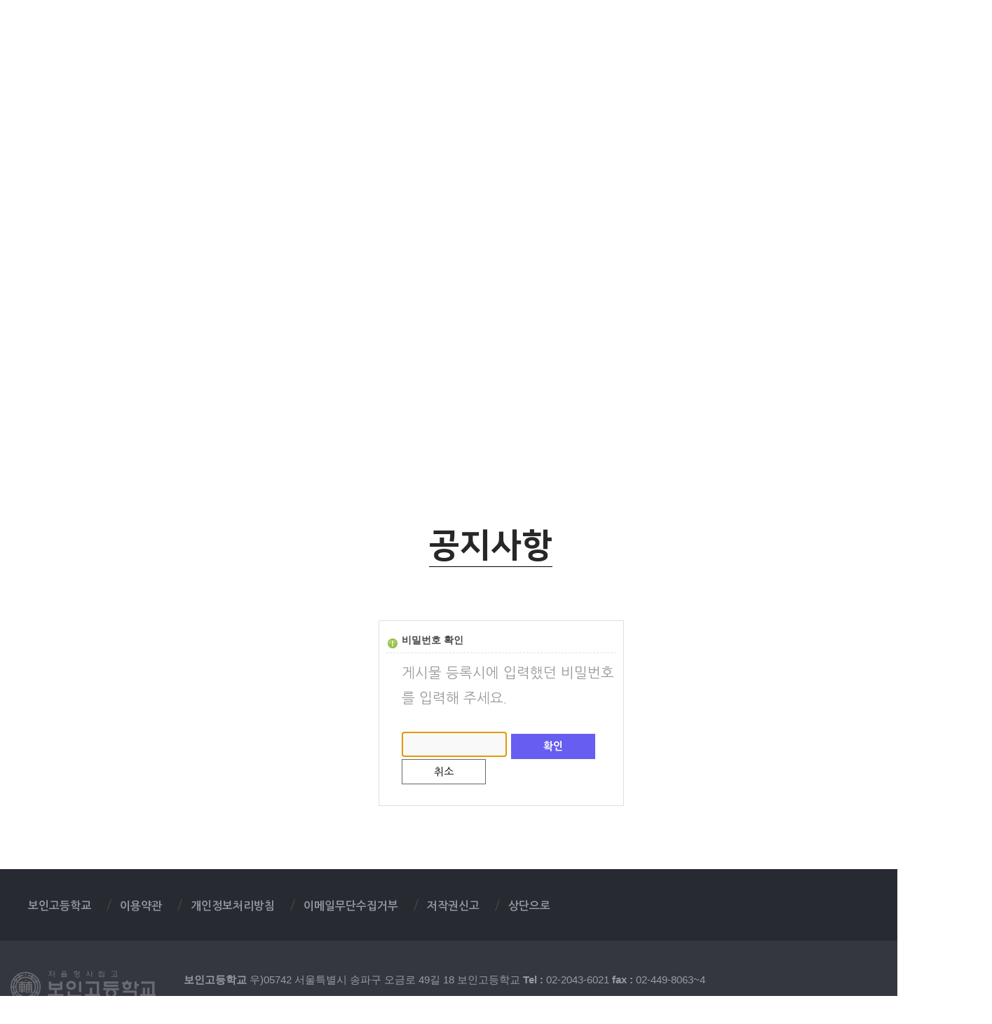

--- FILE ---
content_type: text/html;charset=utf-8
request_url: https://boin.hs.kr/?m=bbs&bid=A03B01&p=104&mod=write&uid=55
body_size: 34957
content:
<!DOCTYPE html PUBLIC "-//W3C//DTD XHTML 1.0 Transitional//EN" "http://www.w3.org/TR/xhtml1/DTD/xhtml1-transitional.dtd">
<html id="kimsQStart" lang="ko" xml:lang="ko" xmlns="http://www.w3.org/1999/xhtml">

<head>
<meta http-equiv="content-type" content="text/html;charset=utf-8" />
<title>보인고등학교 - 2013학년도 2학기 기숙사(인성관) 입사 지원자 선정 결과</title>
<meta http-equiv="imagetoolbar" content="no">
<meta http-equiv="X-UA-Compatible" content="IE=edge">
<meta name="viewport" content="width=device-width, initial-scale=1">
<meta name="robots" content="ALL" />
<meta name="generator" content="kimsQ-RB 1.2.2" /> 
<meta name="author" content="boin.hs.kr" /> 
<meta name="title" content="보인고등학교 - 교육정보 > 공지사항" /> 
<meta name="subject" content="2013학년도 2학기 기숙사(인성관) 입사 지원자 선정 결과" /> 
<meta name="keywords" content="교육정보 > 공지사항,2013학년도 2학기 기숙사(인성관) 입사 지원자 선정 결과" /> 
<meta name="description" content="개인 정보 관련으로
 
SMS를 통한 개별공지 드렸사오니,
 
연락을 못 받으신 학부모님께서는 개별 문의 바랍니다.
 
- 기숙사 담당교사 백기곤" />
<meta name="classification" content="" />
<meta name="reply-to" content="" />
<meta name="content-language" content="kr" />
<meta name="build" content="2013.07.23" />
<meta name="copyright" content="Copyrights © 2026 boin.hs.kr All Rights Reserved" />
<meta http-equiv="Content-Security-Policy" content="upgrade-insecure-requests">
<meta name="googlebot" content="noindex"> 
<link type="text/css" rel="stylesheet" charset="utf-8" href="/_core/css/sys.css?nFlag=202601" />
<link type="text/css" rel="stylesheet" charset="utf-8" href="/layouts/boin/_main.css?nFlag=202601" />
<script type="text/javascript">
//<![CDATA[
var mbrclick= false;
var rooturl = 'https://boin.hs.kr';
var rootssl = 'https://boin.hs.kr';
var raccount= 'home';
var moduleid= 'bbs';
var memberid= '';
var is_admin= '';
var needlog = '로그인후에 이용하실 수 있습니다. ';
var neednum = '숫자만 입력해 주세요.';
var myagent	= navigator.appName.indexOf('Explorer') != -1 ? 'ie' : 'ns';
//]]>
</script>
<script type="text/javascript" charset="utf-8" src="/_core/js/sys.js?nFlag=202601"></script>
<script type="text/javascript" charset="utf-8" src="/layouts/boin/_main.js?nFlag=202601"></script>
<link type="text/css" rel="stylesheet" charset="utf-8" href="/layouts/boin/main.css?nFlag=202601" />
<link type="text/css" rel="stylesheet" charset="utf-8" href="/modules/bbs/_main.css?nFlag=202601" />
<script type="text/javascript" charset="utf-8" src="/modules/bbs/_main.js?nFlag=2026012"></script>
<link type="text/css" rel="stylesheet" charset="utf-8" href="/modules/bbs/theme/_pc/list_gosa_pc/_main.css?nFlag=202601" />
<script type="text/javascript" charset="utf-8" src="/modules/bbs/theme/_pc/list_gosa_pc/_main.js?nFlag=2026012"></script>
<link type="text/css" rel="stylesheet" charset="utf-8" href="/layouts/boin/_theme/style01/theme.css?nFlag=202601" />

<script type="text/javascript" src="https://ajax.aspnetcdn.com/ajax/jQuery/jquery-1.7.1.min.js"></script>
<script type="text/javascript" src="https://ajax.aspnetcdn.com/ajax/jquery.ui/1.8.16/jquery-ui.min.js"></script> 

</head>
<body>



<link rel="stylesheet" href="./layouts/boin/wzd_lib/css/font_defualt.css">
<link rel="stylesheet" href="./layouts/boin/wzd_lib/bootstrap/css/bootstrap.min.css">
<link rel="stylesheet" href="./layouts/boin/wzd_lib/bootstrap/css/bootstrap-theme.min.css">
<link rel="stylesheet" href="./layouts/boin/wzd_lib/css/common.css">
<link rel="stylesheet" href="./layouts/boin/wzd_lib/css/layout.css?2">
<link rel="stylesheet" href="./layouts/boin/wzd_lib/css/sub.css">
<link rel="stylesheet" href="./layouts/boin/wzd_lib/css/board.css">
<link rel="stylesheet" href="./layouts/boin/wzd_lib/css/board_modify.css">
<link rel="stylesheet" href="./layouts/boin/wzd_lib/css/board_modify_responsive.css">
<link rel="stylesheet" href="./layouts/boin/wzd_lib/css/element.css">
<link rel="stylesheet" href="./layouts/boin/wzd_lib/css/btn.css">
<link rel="stylesheet" href="https://use.fontawesome.com/releases/v5.6.1/css/all.css" integrity="sha384-gfdkjb5BdAXd+lj+gudLWI+BXq4IuLW5IT+brZEZsLFm++aCMlF1V92rMkPaX4PP" crossorigin="anonymous">
<link rel="stylesheet" href="./layouts/boin/wzd_lib/css/animate.min.css">
<link rel="stylesheet" href="./layouts/boin/wzd_lib/css/swiper_layout.css">
<link rel="stylesheet" href="./layouts/boin/wzd_lib/plugin/swiper/dist/css/swiper.min.css">
<link rel="stylesheet" href="./layouts/boin/wzd_lib/plugin/slick-1.8.1/slick/slick/slick.css">
<link rel="stylesheet" href="./layouts/boin/wzd_lib/plugin/slick-1.8.1/slick/slick/slick-theme.css">
<link rel="stylesheet" href="./layouts/boin/wzd_lib/css/bootstrap_modified.css">

<link rel="stylesheet" href="./layouts/boin/wzd_lib/plugin/owl/assets/owl.carousel.min.css">
<link rel="stylesheet" href="./layouts/boin/wzd_lib/plugin/owl/assets/owl.theme.default.css">

<link rel="stylesheet" href="./layouts/boin/wzd_lib/plugin/mobile-menu/sidebar-menu.css">
<link rel='stylesheet' href='./layouts/boin/wzd_lib/plugin/mobile-menu/hiraku.css'>
<link rel="stylesheet" href="./layouts/boin/wzd_lib/plugin/mobile-menu/style.css">
<link rel="stylesheet" href="./layouts/boin/wzd_lib/plugin/mobile-menu/modify.css">
<link rel="stylesheet" href="./layouts/boin/wzd_lib/css/responsive.css">
<link rel="stylesheet" href="./layouts/boin/wzd_lib/css/sub_responsive.css">
<script src="./layouts/boin/wzd_lib//js/jquery-1.12.4.min.js"></script>

<script type="text/javascript" src="./layouts/boin/wzd_lib/plugin/jquery-parallax/jquery.parallax-1.1.3.js"></script>
<script src="./layouts/boin/wzd_lib/plugin/slick-1.8.1/slick/slick/slick.min.js"></script>
<script src="./layouts/boin/wzd_lib/js/owl.carousel.min.js"></script>

    <body>
        <div id="quick">
            <div class="quick_top">
                <h4>퀵메뉴</h4>
            </div>
            <ul class="quick_menu">
                <li><a href="https://boin.riroschool.kr/" target="_blank"><i class="icon01"></i>  
                        <p>보인아이</p>
                    </a></li>
                <li><a href="https://classroom.google.com" target="_blank"><i class="icon02"></i>
                        <p>원격수업</p>
                    </a></li>
                <li><a href="/?c=A02/A02B02"><i class="icon03"></i>
                        <p>입학설명회 안내</p>
                    </a></li>
                <li><a href="/?c=A02/A02B06"><i class="icon04"></i>
                        <p>입학설명회 신청</p>
                    </a></li>
                <li style="border-bottom:1px solid #e8ebf0;"><a href="https://enter.jinhakapply.com/Notice/9084002/A" target="_blank"><i class="icon05"></i> 
                        <p>입학원서 접수</p>
                    </a></li>
            </ul>
        </div>
        <hea id="header">
            <div id="top-bar-01" class="bg-glay">
                <div class="container">
                    <div class="row">
                        <div class="col-md-6">
                            <div class="home"><a href="./index.php"><i class="fas fa-home"></i></a></div>
                            <ul class="list-inline school hidden-xs">
                                <li><a href="http://www.jinhakapply.com/frame908415.aspx" target="_new">입학원서접수</a></li>
                                <li><a href="/?c=A02/A02B02">입학설명회</a></li>
                            </ul>
                        </div>
                        <div class="col-md-6 ">
                            <ul class="list-inline school f-right mb0 pb0">
                                								    <li class="hidden-xs-pc"><a href="https://boin.riroschool.kr/" target="_blank">학교방문예약</a></li>
									<li><a href="/?r=home&mod=login">LOGIN</a></li>
				                    <!--<li><a href="/?mod=join">JOIN</a></li>-->
								                                <!-- <li><a href="/?c=A99/A99B01">SITEMAP</a></li> -->
                            </ul>
                        </div>
                    </div>
                </div>
            </div>
            <div id="header_wrap" class="top_menu_06 sticky_menu2">  
                <div class="container">
                    <h1><a href="/">보인고등학교</a></h1>
                    <button type="button" class="navbar-toggle collapsed js-offcanvas-btn"> <span class="sr-only">Toggle navigation</span> <span class="hiraku-open-btn-line black"></span> </button>
                    <div class="menu_wrap">
                        <ul id="gnb" class="container gnb">
                            <li class="depth1 "> <a href="/?c=A01/A01B01">학교소개</a>
                                <ul class="depth2">
                                    <li><a href="/?c=A01/A01B01">이사장인사말</a></li>
                                    <li><a href="/?c=A01/A01B02">학교장인사말</a></li>
                                    <li><a href="/?c=A01/A01B03">건학이념</a></li>
                                    <li><a href="/?c=A01/A01B04">학교상징</a></li>
                                    <li><a href="/?c=A01/A01B05">학교연혁</a></li>
                                    <li><a href="/?c=A01/A01B06">학교현황<a></li>
                                    <li><a href="/?c=A01/A01B07">교직원소개</a></li>
                                    <li><a href="/?c=A01/A01B08">찾아오시는 길</a></li>
                                </ul>
                            </li>
                            <li class="depth1"> <a href="/?c=A02/A02B01">입학안내</a>
                                <ul class="depth2">
                                    <li><a href="/?c=A02/A02B01">입학자료</a></li>
                                    <li><a href="/?c=A02/A02B02">학교설명회 안내</a></li>
                                    <li><a href="/?c=A02/A02B06">2학기설명회신청</a></li>
                                    <!--<li><a href="/?c=A02/A02B07">학부모설명회신청</a></li>

                                    <li><a href="/?c=A02/A02B09">전화상담 신청</a></li>
                                    <li><a href="/?c=A02/A02B08">선배와의대화 신청</a></li>-->
                                    <li><a href="/?c=A02/A02B03">언론보도</a></li>
                                    <li><a href="/?c=A02/A02B04">장학금제도</a></li>
                                    <li><a href="/?c=A02/A02B05">홍보브로셔</a></li>
                                </ul>
                            </li>
                            <li class="depth1"> <a href="/?c=A03/A03B01">교육정보</a>
                                <ul class="depth2">
                                    <li><a href="/?c=A03/A03B01">공지사항</a></li>
                                    <li><a href="/?c=A03/A03B02">가정통신문</a></li>
                                    <li><a href="/?c=A03/A03B03">교육계획</a></li>
                                    <li><a href="/?c=A03/A03B04">학사일정</a></li>
                                    <li><a href="/?c=A03/A03B05" target="_new">방과후학교</a></li>
                                    <!--<li><a href="/?c=A03/A03B06">서울교육시책</a></li>-->
                                    <li><a href="/?c=A03/A03B07">특색프로그램</a></li>
                                </ul>
                            </li>
                            <li class="depth1"> <a href="/?c=A04/A04B01">교수학습자료실</a>
                                <ul class="depth2 li04">
                                    <li><a href="/?c=A04/A04B01">정기고사자료실</a></li>
                                    <li><a href="/?c=A04/A04B02">장학생 선발고사</a></li>

                                </ul>
                            </li>
                            <li class="depth1"> <a href="/?c=A05/A05B01">학교생활</a>
                                <ul class="depth2">
                                    <li><a href="/?c=A05/A05B01">학생생활규정</a></li>
<!--
									<li><a href="/?c=A05/A05B02">보인타임즈</a></li>
                                    <li><a href="/?c=A05/A05B03">보인교지</a></li>
-->                                    
									<li><a href="/?c=A05/A05B04">행사사진</a></li>
                                    <li><a href="/?c=A05/A05B05">학생작품</a></li>
                                    <li><a href="https://script.google.com/macros/s/AKfycbyCHiPvK8jSmH_hnUIq41U8oYYuIC2KgQkpJiZbu53F9mTdDN43T6U-zpAsp63jFRg_/exec" target="_blank">학술제</a></li>
                                </ul>
                            </li>
                            <li class="depth1"> <a href="/?c=A06/A06B01">행정정보공개</a>
                                <ul class="depth2 li06">
                                    <li><a href="/?c=A06/A06B01">학교회계현황</a></li>
                                    <li><a href="/?c=A06/A06B02">학교운영위원회</a></li>
                                    <li><a href="/?c=A06/A06B03">법인게시판</a></li>
                                    <li><a href="/?c=A06/A06B04">서울행정정보공개</a></li>
                                </ul>
                            </li>
                            <li class="depth1"> <a href="/?c=A07/A07B03">게시판</a>
                                <ul class="depth2 li07">
                                    <!--<li><a href="/?c=A07/A07B01">온라인상담</a></li>-->
                                    <!--<li><a href="/?c=A07/A07B02">졸업생게시판</a></li>-->
                                    <li><a href="/?c=A07/A07B03">급식게시판</a></li>
                                    <li><a href="/?c=A07/A07B04">급식영양상담</a></li>
                                    <!--<li><a href="/?c=A07/A07B06">정책참여게시판</a></li>-->
                                </ul>
                            </li>
                            <li class="depth1"> <a href="/?c=A08/A08B02">보인축구부</a>
                                <ul class="depth2 li08">
                                <!--<li><a href="/?c=A08/A08B01">축구부게시판</a></li>-->
                                    <li><a href="/?c=A08/A08B02">역대전적</a></li>
                                    <li><a href="/?c=A08/A08B03">축구부앨범</a></li>
                                    <li><a href="/?c=A08/A08B04">명예의 전당</a></li>
                                </ul>
                            </li>
                            <li class="depth1"> <a href="/?c=A09/A09B00">학교평가</a>
                                <ul class="depth2">
                                </ul>
                            </li>

                        </ul>

                    </div>
                </div>
            </div>

            <div class="clearfix"></div>



			
            


<style>
.s_visual_wrap .slide .content p span {
    color: #ffe8aa;
}
</style>
	<div class="s_visual_wrap">
		<div class="slide">
			<div class="content">

				<p class="animate" data-animate="fadeInUp" data-duration="1.2s" data-delay="0.9s" data-offset="100"><span>날</span>로 새롭게, <span>바</span>르게 살자, <span>베</span>풀며 살자</p>

				<h1 class="animate" data-animate="fadeInUp" data-duration="1s" data-delay="0.6s" data-offset="100">보인고등학교</h1>
			</div>
			<ul>
				<li class="data-image" data-background="./layouts/boin/image/main/s_visual01_2024.jpg"> </li>
			</ul>
		</div>
	</div>
		<script>
            $(document).ready(function() {
                // NAV TOGGLE ONCLICK WITH SLIDE
                $(".clickSlide ul").hide();
                $(".clickSlide").click(function() {
                    $(this).children(".sub_three_nav ul").stop(true, true).slideToggle("fast"), //         $(this).children('.sub_three_nav ul').stop(true, true).delay(100).slideDown("400");
                        $(this).toggleClass("dropdown-active");
                });
                $(".clickSlide").mouseleave(function() {
                    $(this).children('.sub_three_nav ul').stop(true, true).delay(100).slideUp("400");
                    $(this).removeClass("dropdown-active");
                });
                /*
                $(".clickSlide").hover(function(){
                       $(this).children('.sub_three_nav ul').stop(true, true).delay(100).slideDown("400");
                   },
                   function () {
                       $(this).children('.sub_three_nav ul').stop(true, true).delay(100).slideUp("400");
                   });
                   */
                //                     $(".hoverSlide ul").hide();
                //                    $(".hoverSlide").hover(function(){
                //                        $(this).children("ul").stop(true,true).slideToggle("fast"),
                //                        $(this).toggleClass("dropdown-active");
                //                    });
            });
            </script>

            <div id="breadcrumbs" class="sub_three_map_wrap navs">
                <div id=width-tab class="container" style="padding:0;">
                    <div class="sub_three_map">
                        <div class="row" style="padding: 0; margin: 0;">
                            <div class="hidden-xs hidden-sm col-md-4 home"> <a href="/?r=home"><i class="fas fa-home mr12"></i> 처음으로</a></div>
                            <div class="col-md-4 col-sm-5 col-xs-5 sub_three_nav menus">
                                <ul>
                                    <li class="clickSlide">
																				                                        <a href="javascript:;">교육정보 <i class="fas fa-angle-right"></i></a>
                                        <ul class="dropdown">
																																	<li>
												<a href="./?c=A01" target="">학교소개</a>
											</li>
																						<li>
												<a href="/?c=A02/A02B01" target="">입학안내</a>
											</li>
																						<li>
												<a href="./?c=A03" target="">교육정보</a>
											</li>
																						<li>
												<a href="./?c=A04" target="">교수학습자료실</a>
											</li>
																						<li>
												<a href="https://script.google.com/macros/s/AKfycbyCHiPvK8jSmH_hnUIq41U8oYYuIC2KgQkpJiZbu53F9mTdDN43T6U-zpAsp63jFRg_/exec" target="_blank">학교생활</a>
											</li>
																						<li>
												<a href="./?c=A06" target="">행정정보공개</a>
											</li>
																						<li>
												<a href="./?c=A07" target="">게시판</a>
											</li>
																						<li>
												<a href="./?c=A08" target="">보인축구부</a>
											</li>
											                                        </ul>
                                    </li>
                                </ul>
                            </div>
														                            
							<div class="col-md-4 col-sm-7 col-xs-7 sub_three_nav last">
                                <ul>
                                    <li class=" clickSlide">
                                        <a href="javascript:;">공지사항 <i class="fas fa-angle-right"></i></a>
                                        <ul class="dropdown">
																																	<li>
												<a href="./?c=A03/A03B01" target="">공지사항</a>
											</li>
																						<li>
												<a href="./?c=A03/A03B02" target="">가정통신문</a>
											</li>
																						<li>
												<a href="./?c=A03/A03B03" target="">교육계획</a>
											</li>
																						<li>
												<a href="./?c=A03/A03B04" target="">학사일정</a>
											</li>
																						<li>
												<a href="https://boin.riroschool.kr" target="">방과후학교</a>
											</li>
																						<li>
												<a href="./?c=A03/A03B07" target="">특색프로그램</a>
											</li>
											                                         
                                        </ul>
                                    </li>
                                </ul>
                            </div>


                        </div>
                    </div>
                </div>
            </div>
            
            <div id="sub_content">
                <div class="container">
                    <div class="page-header">
                        <h1>공지사항 </h1>
                    </div>
                    <div class="container">
                    
<div id="chkbox">

	<div class="msg">
		<h3><img src="/_core/image/_public/ico_notice.gif" alt="" /> 비밀번호 확인</h3>
		<div>게시물 등록시에 입력했던 비밀번호를 입력해 주세요.</div>
	</div>

	<form name="checkForm" method="post" action="/" target="_action_frame_bbs" onsubmit="return permCheck(this);">
	<input type="hidden" name="r" value="home" />	
	<input type="hidden" name="a" value="pwcheck" />
	<input type="hidden" name="c" value="" />
	<input type="hidden" name="cuid" value="23" />
	<input type="hidden" name="m" value="bbs" />
	<input type="hidden" name="bid" value="A03B01" />
	<input type="hidden" name="uid" value="55" />

	<input type="hidden" name="p" value="104" />
	<input type="hidden" name="cat" value="" />
	<input type="hidden" name="sort" value="gid" />
	<input type="hidden" name="orderby" value="asc" />
	<input type="hidden" name="recnum" value="10" />
	<input type="hidden" name="type" value="" />
	<input type="hidden" name="iframe" value="" />
	<input type="hidden" name="skin" value="" />
	<input type="hidden" name="where" value="" />
	<input type="hidden" name="keyword" value="" />

	<div class="ibox">
		<input type="password" name="pw" class="input" />
		<input type="submit" value=" 확인 " class="btnblue" />
		<input type="button" value=" 취소 " class="btngray" onclick="history.go(-1);" />
	</div>

	</form>
</div>

<style type="text/css">
#chkbox {border:#dfdfdf solid 1px;width:350px;padding:20px 10px 20px 10px;margin:40px auto 40px auto;}
#chkbox .msg {}
#chkbox .msg h3 {margin:0;padding:0 0 9px 0;font-size:14px;font-weight:bold;font-family:"malgun gothic","dotum";border-bottom:#dfdfdf dashed 1px;}
#chkbox .msg h3 img {position:relative;top:3px;}
#chkbox .msg div {padding:10px 0 0 22px;color:#999;}
#chkbox .ibox {padding:30px 0 10px 22px;}
#chkbox .input {width:150px;}
#chkbox .btnblue {width:80px;}
</style>

<script type="text/javascript">
//<![CDATA[
var checkFlag = false;
function permCheck(f)
{
	if (checkFlag == true)
	{
		alert('확인중입니다. 잠시만 기다려 주세요.   ');
		return false;
	}
	
	if (f.pw.value == '')
	{
		alert('비밀번호를 입력해 주세요.   ');
		f.pw.focus();
		return false;
	}
	checkFlag = true;
}
window.onload = function(){document.checkForm.pw.focus();}
//]]>
</script>
                    </div>
					<!-- <section class="sub sub01">
						<div class="container">
													</div>
					</section> -->


<div class="sidebar-offcanvas hidden-lg hidden-md" id="sidebar">
    <div class="js-offcanvas">
        <div class="title_wrap">
            <h3>보인고등학교</h3>
            <span>자율형사립고 보인고등학교</span>
            <p class="close-btn js-close-btn"><i class="fas fa-times"></i></p>
        </div>
        <div class="login-box">
            <div class="row first">
                <div class="col-xs-6 line-r"><a href="/?c=A02/A02B02">입학 안내</a></div>
                <div class="col-xs-6"><a href="/?c=A02/A02B06">입학설명회 신청</a></div>
                
            </div>
            <div class="row">
                
                <div class="col-xs-6 line-r"><a href="/frame908413.aspx" target="_blank">입학원서 접수</a></div>
                <div class="col-xs-6"><a href="/?c=A02/A02B04">장학금 제도</a></div>
            </div>
       
        </div>

        <div off-canvas="slidebar-1 left reveal">
            <ul class="sidebar-menu">
                <li>
                    <a href=""> <span>학교소개</span> <i class="fa fa-angle-right pull-right"></i> </a>
                    <ul class="sidebar-submenu">
                        <li><a href="/?c=A01/A01B01">이사장인사말</a></li>
                        <li><a href="/?c=A01/A01B02">학교장인사말</a></li>
                        <li><a href="/?c=A01/A01B03">건학이념</a></li>
                        <li><a href="/?c=A01/A01B04">학교상징</a></li>
                        <li><a href="/?c=A01/A01B05">학교연혁</a></li>
                        <li><a href="/?c=A01/A01B06">학교현황<a></li>
                        <li><a href="/?c=A01/A01B07">교직원소개</a></li>
                        <li><a href="/?c=A01/A01B08">찾아오시는 길</a></li>

                    </ul>
                </li>
                <li>
                    <a href=""> <span>입학안내</span> <i class="fa fa-angle-right pull-right"></i> </a>
                    <ul class="sidebar-submenu">
                        <li><a href="/?c=A02/A02B01">입학자료</a></li>
                        <li><a href="/?c=A02/A02B06">입학설명회</a></li>
                        <li><a href="/?c=A02/A02B03">언론보도</a></li>
                        <li><a href="/?c=A02/A02B04">장학금제도</a></li>
						<li><a href="/?c=A02/A02B05">홍보브로셔</a></li>
                    </ul>
                </li>
                <li>
                    <a href=""> <span>교육정보</span> <i class="fa fa-angle-right pull-right"></i> </a>
                    <ul class="sidebar-submenu">
                        <li><a href="/?c=A03/A03B01">공지사항</a></li>
                        <li><a href="/?c=A03/A03B02">가정통신문</a></li>
                        <li><a href="/?c=A03/A03B03">교육계획</a></li>
                        <li><a href="/?c=A03/A03B04">학사일정</a></li>
                        <li><a href="/?c=A03/A03B05">방과후학교</a></li>
                        <li><a href="/?c=A03/A03B06">서울교육시책</a></li>
                    </ul>
                </li>
                <li>
                    <a href=""> <span>교수학습자료실</span> <i class="fa fa-angle-right pull-right"></i> </a>
                    <ul class="sidebar-submenu">
                        <li><a href="/?c=A04/A04B01">정기고사자료실</a></li>
                        <li><a href="/?c=A04/A04B02">장학생선발고사</a></li>
                    </ul>
                </li>
                <li>
                    <a href=""> <span>학교생활</span> <i class="fa fa-angle-right pull-right"></i> </a>
                    <ul class="sidebar-submenu">
                        <li><a href="/?c=A05/A05B01">학생생활규정</a></li>
                        <li><a href="/?c=A05/A05B02">보인타임즈</a></li>
                        <li><a href="/?c=A05/A05B03">보인교지</a></li>
                        <li><a href="/?c=A05/A05B04">행사사진</a></li>
                        <li><a href="/?c=A05/A05B05">학생작품</a></li>
                    </ul>
                </li>
                <li>
                    <a href=""> <span>행정정보공개</span> <i class="fa fa-angle-right pull-right"></i> </a>
                    <ul class="sidebar-submenu">
                        <li><a href="/?c=A06/A06B01">학교회계현황</a></li>
                        <li><a href="/?c=A06/A06B02">학교운영위원회</a></li>
                        <li><a href="/?c=A06/A06B03">법인게시판</a></li>
                        <li><a href="/?c=A06/A06B04">서울행정정보공개</a></li>
                    </ul>
                </li>
                <li>
                    <a href=""> <span>게시판</span> <i class="fa fa-angle-right pull-right"></i> </a>
                    <ul class="sidebar-submenu">
                        <li><a href="/?c=A07/A07B01">온라인상담</a></li>
                        <li><a href="/?c=A07/A07B02">졸업생게시판</a></li>
                        <li><a href="/?c=A07/A07B03">급식게시판</a></li>
                        <li><a href="/?c=A07/A07B04">급식영양상담</a></li>
                        <li><a href="/?c=A07/A07B05">온라인신청</a></li>
                        <li><a href="/?c=A07/A07B06">정책참여게시판</a></li>
                    </ul>
                </li>
                <li>
                    <a href=""> <span>보인축구부</span> <i class="fa fa-angle-right pull-right"></i> </a>
                    <ul class="sidebar-submenu">
                        <li><a href="/?c=A08/A08B01">축구부게시판</a></li>
                        <li><a href="/?c=A08/A08B02">역대전적</a></li>
                        <li><a href="/?c=A08/A08B03">축구부앨범</a></li>
                        <li><a href="/?c=A08/A08B04">명예의 전당</a></li>
                    </ul>
                </li>
                <li>
                    <a href=""> <span>학교평가</span> <i class="fa fa-angle-right pull-right"></i> </a>
                    <ul class="sidebar-submenu">
                        <li><a href="/?c=A09/A09B01">2015학년</a></li>
                        <li><a href="/?c=A09/A09B02">2016학년</a></li>
                        <li><a href="/?c=A09/A09B03">2017학년</a></li>
                        <li><a href="/?c=A09/A09B04">2018학년</a></li>
                        <li><a href="/?c=A09/A09B05">2019학년</a></li>
                    </ul>
                </li>


            </ul>

        </div>

    </div>
</div>
</div><!-- row-offcanvas end -->
<div class="footer">
    <div class="footer-menu">
        <div class="container">
            <ul class="list-inline breadcrumb">
                <li class="hidden-xs"><a href="#">보인고등학교</a></li>
                <li><a href="/?c=A99/agreement">이용약관</a></li>
                <li><a href="/?c=A99/privacy">개인정보처리방침</a></li>
                <li><a href="/?c=A99/email_privacy">이메일무단수집거부</a></li>
                <li  class="hidden-xs"><a href="/?c=A99/privacy2">저작권신고</a></li>
                <li class="hidden-xs"><a href="#">상단으로</a></li>
            </ul>
        </div>
    </div>
    <div class="container">
        <p class="logo"><img src="./layouts/boin/image/main/foot_logo.png"></p>
        <address>
            <strong>보인고등학교</strong>
            우)05742 서울특별시 송파구 오금로 49길 18 보인고등학교 <strong>Tel :</strong> 02-2043-6021 <strong>fax : </strong> 02-449-8063~4
            <p class="copyright">Copyright &copy; <strong>보인고등학교.</strong> All rights Reserved. </p>
        </address>

    </div>
</div>
<script src="./layouts/boin/wzd_lib/plugin/swiper/dist/js/swiper.ani.js"></script>
<script src="./layouts/boin/wzd_lib/plugin/swiper/dist/js/swiper.min.js"></script>
<script src="./layouts/boin/wzd_lib/plugin/swiper/dist/js/swiper.sc.js"></script>
<script>
var swiperAnimation = new SwiperAnimation();
var menu = ['Powered by Innovation', 'Youtube Style', 'Brand Activities']
var swiper = new Swiper('.swiper-container', {
    pagination: {
        el: '.swiper-pagination',
        clickable: true,
        renderBullet: function(index, className) {
            return '<span class="' + className + '">' + (menu[index]) + '</span>';
        },
    },
    navigation: {
        nextEl: '.swiper-button-next',
        prevEl: '.swiper-button-prev',
    },
    loop: true,
    speed: 1500,
    autoplay: {
        delay: 5000,
    },
    on: {

        init: function() {
            swiperAnimation.init(this).animate();
        },
        slideChange: function() {
            swiperAnimation.init(this).animate();
        }

    }

});
</script>
<!-- <script src="http://code.jquery.com/jquery-latest.min.js"></script>  -->
<script src="./layouts/boin/wzd_lib/plugin/scrolla/scrolla.jquery.min.js"></script>
<script src="./layouts/boin/wzd_lib/bootstrap/js/bootstrap.min.js"></script>
<script src='./layouts/boin/wzd_lib/plugin/mobile-menu/hiraku.js'></script>
<script src="./layouts/boin/wzd_lib/plugin/mobile-menu/index.js"></script>
<script src="./layouts/boin/wzd_lib/plugin/mobile-menu/sidebar-menu.js"></script>
<script src="./layouts/boin/wzd_lib/js/wiz.js"></script>
<script>
$.sidebarMenu($('.sidebar-menu'))
</script>

<!-- <script src="/html/wzd_lib/plugin/mouse/gambit-smoothscroll-min.js"></script> -->

</body>

</html>
<div id="_box_layer_"></div>
<div id="_action_layer_"></div>
<div id="_hidden_layer_"></div>
<div id="_overLayer_" class="hide"></div>
<iframe name="_action_frame_bbs" width="0" height="0" frameborder="0" scrolling="no"></iframe>

<script type="text/javascript">
//<![CDATA[
document.body.onclick = closeMemberLayer;
document.onkeydown = closeImgLayer;
//]]>
</script>
<script type="text/javascript">
//<![CDATA[

function k_Popup(url,target,flag) { 
	var objPopup = window.open(url,target,flag);
 	// 팝업창이 차단되면 window.open()함수는 리턴 값으로 null을 반환함.
 	if (objPopup == null) { 
   		document.write("<object id='DHTMLEdit' classid='clsid:2D360201-FFF5-11d1-8D03-00A0C959BC0A' width='1' height='1' align='middle'><PARAM NAME='ActivateApplets' VALUE='1'><PARAM NAME='ActivateActiveXControls' VALUE='1'></object>"); 
		setTimeout('k_Popup2("'+url+'","'+target+'","'+flag+'")', 500); 
 	} 
} 
function k_Popup2(url,target,flag) { 
	try { 
   		DHTMLEdit.DOM.Script.execScript('window.open("'+url+'","'+target+'","'+flag+'")'); 
	} 
 	catch (e) { 
		// DHTML ActiveX 까정 없을때 ^^ 
	} 
}

var Popstring = '';
















if(Popstring!='')
{
	frames._action_frame_bbs.location.href='/?r=home&system=popup.layer&iframe=Y&pop='+Popstring;
}
function hidePopupLayer(uid) 
{ 
	if (getId('popCheck_'+uid).checked == true)
	{
		var nowcookie = getCookie('popview');
		setCookie('popview', '['+uid+']' + nowcookie , 1);
	}    
	getId('poplayer'+uid).style.display = 'none';
}
//]]>
</script>
</body>
</html>


--- FILE ---
content_type: text/css
request_url: https://boin.hs.kr/modules/bbs/theme/_pc/list_gosa_pc/_main.css?nFlag=202601
body_size: 7767
content:
/* list */
#bbslist {margin:auto;padding:0 0 30px 0;}
#bbslist .info {height:28px;}
#bbslist .info .article {float:left;font-size:11px;font-family:gothic,dotum;color:#c0c0c0;padding:5px 0 0 5px;}
#bbslist .info .article a {position:relative;top:3px;left:3px;}
#bbslist .info .category {float:right;padding:0 0 5px 0;}
#bbslist .info .category select {padding:1px;margin-bottom:3px;}
#bbslist .info .category select .sline {color:#c0c0c0;}
#bbslist .info .category a {position:relative;top:3px;left:-5px;}
#bbslist table {width:100%;border-spacing:0px;border-collapse:collapse;}
#bbslist table caption {display:none;}
#bbslist thead th {height:28px;border-top:#D2D2D2 solid 1px;border-bottom:#D2D2D2 solid 1px;background:url('../../../../../_core/image/_public/bg_list_tt.jpg');font-size:11px;font-family:dotum;font-weight:normal;color:#787878;}
#bbslist thead .side1 {border-left:#D2D2D2 solid 1px;}
#bbslist thead .side2 {border-right:#D2D2D2 solid 1px;}
#bbslist tbody .noticetr td {background:url('');background:#FAFAFA;border-bottom:#EBEBEB solid 1px;}
#bbslist tbody .noticetr td a {font-weight:bold;}
#bbslist tbody td {text-align:center;color:#888888;font-family:arial;font-size:10px;border-bottom:#E6E6E6 solid 1px;letter-spacing:-1px;}
#bbslist .now {color:#ff0000;font-size:11px;}
#bbslist .cat {font-size:12px;font-family:gothic,gulim;color:#888;letter-spacing:-1px;}
#bbslist .sbj {text-align:left;padding:5px 0 3px 10px;letter-spacing:0px;}
#bbslist .sbj .imgpos {margin-bottom:-1px;}
#bbslist .sbj a {font-size:12px;font-family:gothic,gulim;color:#222222;text-decoration:none;line-height:150%;}
#bbslist .sbj a:hover {text-decoration:underline;}
#bbslist .sbj .new {color:#ff0000;}
#bbslist .sbj .comment {font:normal 11px arial;color:#FC6138;}
#bbslist .sbj .trackback {font:normal 11px arial;color:#02ACD6;}
#bbslist .sbj1 {text-align:left;padding:5px 0 3px 10px;font-size:12px;font-family:gothic,gulim;color:#222222;line-height:150%;}
#bbslist .name {color:#222222;font-family:dotum;font-size:12px;color:#888;}
#bbslist .name a {color:#888;}
#bbslist .hit {font-size:10px;color:#515190;}
#bbslist .bottom {padding:15px 0 0 0;}
#bbslist .btnbox1 {float:left;width:130px;}
#bbslist .btnbox2 {float:right;width:130px;text-align:right;}
#bbslist .pagebox01 {text-align:center;padding:3px 0 0 0;margin:-20px 0 0 0;}
#bbslist .searchform {padding:30px 0 0 0;text-align:center;}
#bbslist .searchform select {font-size:12px;font-family:gulim;height:20px;vertical-align:bottom;padding:2px;}
/* @list */


/* view */
#bbsview {margin:auto;padding:0 0 30px 0;}
#bbsview .viewbox {}
#bbsview .viewbox .icon {position:absolute;width:50px;height:50px;margin:10px 0 0 0;background:url('../../../../../_var/simbol/0.gif') center center no-repeat;}
#bbsview .viewbox .subject {padding:0 0 0 60px;}
#bbsview .viewbox .subject h1 {padding:11px 0 12px 0;margin:0;font-size:14px;font-weight:bold;font-family:dotum;border-bottom:#dfdfdf dotted 1px;}
#bbsview .viewbox .info {padding:10px 0 10px 60px;font-size:10px;font-family:arial;color:#c0c0c0;}
#bbsview .viewbox .info .xleft {float:left;}
#bbsview .viewbox .info .xright {float:right;}
#bbsview .viewbox .info .xright ul {padding:0;margin:0;}
#bbsview .viewbox .info .xright li {list-style-type:none;float:left;}
#bbsview .viewbox .info .xright .g {padding:0 10px 0 0;}
#bbsview .viewbox .info .xright .g img {position:relative;top:3px;right:3px;}
#bbsview .viewbox .info .xright .g a {font-size:11px;font-family:dotum;color:#666;}
#bbsview .viewbox .info .xright .g a:hover {text-decoration:underline;}
#bbsview .viewbox .info .xright div {position:absolute;display:none;}
#bbsview .viewbox .info .xright div ul {position:relative;top:17px;width:79px;border:#dfdfdf solid 1px;background:#ffffff;padding:1px;}
#bbsview .viewbox .info .xright div li {float:none;display:block;padding:3px 0 3px 3px;color:#333;font-size:11px;cursor:pointer;}
#bbsview .viewbox .info .xright div li:hover {background:#ECF0F6;}
#bbsview .viewbox .info .split {padding:0 5px 0 5px;color:#dfdfdf;font-size:10px;}
#bbsview .viewbox .info .han {font-family:dotum;font-size:11px;}
#bbsview .viewbox .info .num {font-family:dotum;font-size:11px;}
#bbsview .viewbox .content {padding:20px 0 20px 0;line-height:160%;}
#bbsview .viewbox .content .tag {padding:10px 0 0 0;}
#bbsview .viewbox .content .tag a {font-size:11px;font-family:dotum;color:#222;}
#bbsview .viewbox .content .tag a:hover {text-decoration:underline;}
#bbsview .viewbox .content .attach {padding:10px 0 0 0;line-height:120%;}
#bbsview .viewbox .content .attach ul {padding:0;margin:0;}
#bbsview .viewbox .content .attach li {list-style-type:none;background:url('../../../../../_core/image/_public/ico_file.gif') left no-repeat;padding:0 0 0 15px;}
#bbsview .viewbox .content .attach li a {font-size:11px;font-family:dotum;color:#666;}
#bbsview .viewbox .content .attach li a:hover {text-decoration:underline;}
#bbsview .viewbox .content .attach li .size {font-size:11px;font-family:arial;color:#999;}
#bbsview .viewbox .content .attach li .down {font-size:11px;font-family:arial;color:#333;}
#bbsview .viewbox .content .scorebox {text-align:center;padding:20px 0 20px 0;}
#bbsview .viewbox .content .snsbox {padding:20px 0 0 0;text-align:right;}
#bbsview .viewbox .content .snsbox img {cursor:pointer;}
#bbsview .bottom {padding:10px 0 0 0;text-align:right;}
#bbsview .comment {padding:0 0 10px 0;color:#c0c0c0;}
#bbsview .comment a {font-weight:bold;color:#3EA9CD;}
#bbsview .comment .icon1 {position:relative;top:3px;}
/* @view */


/* write */
#bbswrite {margin:auto;padding:0 0 30px 0;}
#bbswrite td {padding:2px 0 2px 0;}
#bbswrite .editbox {padding:15px 0 15px 0;}
#bbswrite .td1 {width:60px;font-weight:bold;color:#444444;vertical-align:top;padding:10px 0 0 0;letter-spacing:-1px;}
#bbswrite .td2 {}
#bbswrite .td2 .guide {font-size:11px;font-family:dotum;color:#999;padding:10px 0 10px 0;}
#bbswrite .td2 .guide img {position:relative;top:3px;}
#bbswrite .td2 .check {color:#666;}
#bbswrite .td2 .check input {position:relative;top:2px;}
#bbswrite .td2 .input {height:18px;}
#bbswrite .td2 .subject {width:400px;}
#bbswrite .td2 select {margin:1px;width:404px;padding:2px 2px 2px 0;}
#bbswrite .td2 select .cattt {background:#efefef;}
#bbswrite .td2 img {}
#bbswrite .td2 .after {padding:10px 0 0 0;color:#999;font-size:11px;font-family:dotum;letter-spacing:-1px;}
#bbswrite .iconbox {border-left:#e0e0e0 solid 1px;border-top:#e0e0e0 solid 1px;border-right:#e0e0e0 solid 1px;background:#f9f9f9;padding:6px 0 8px 7px;}
#bbswrite .iconbox a {padding:0 3px 0 3px;font-size:11px;font-family:dotum;color:#333;}
#bbswrite .iconbox a:hover {color:#7899C7;}
#bbswrite .iconbox a img {position:relative;top:2px;left:-2px;margin-right:3px;}
#bbswrite .iconbox .split {padding:0 2px 0 2px;margin-bottom:-1px;}
#bbswrite .bottombox {text-align:center;padding:20px 0 20px 0;margin:15px 0 0 0;border-top:#efefef solid 1px;}
#bbswrite .bottombox .btngray {font-weight:bold;width:60px;height:25px;}
#bbswrite .bottombox .btnblue {font-weight:bold;width:80px;height:25px;}
/* @write */



.bbs_title p {
    position: relative;
    width: 80% !important;;
    margin: 20px auto 30px !important;;
    padding: 15px 0px !important;;
    border: 1px solid #65799f !important;;
    -webkit-border-radius: 4px !important;;
    -moz-border-radius: 4px !important;;
    border-radius: 4px !important;;
    background: rgba(255, 251, 251, 0) !important;;
    text-align: center !important;;
    color: #1e3c73 !important;;
    font-weight: normal !important;;
    font-size: 18px !important;
    letter-spacing: 0.2px !important;;
    line-height: 31px !important;;
}

--- FILE ---
content_type: text/css
request_url: https://boin.hs.kr/layouts/boin/wzd_lib/css/board_modify.css
body_size: 17549
content:
/* 공통 */
/* .bbs_title {
    border: 1px #ddd solid !important;
    width: 100% !important;
    font-size:16px !important;
    padding: 20px 25px !important;
} */
#pages_login .agreebox .xfont {
    color: #999999;
    font-size:13px;
}
#pages_join .agreebox textarea {
    font-size:13px;
    line-height: 19px;
}
#pages_join .tt {
    font-size:16px;
}
#pages_join .agreecheck {
    font-size:14px;
}
#pages_join .msg,
#pages_login .msg {
    font-size:14px;
}
.btngray {
    background: #fff;
    color: #000;
    font-size:15px;
    width: 120px;
    line-height: 0;
}
.btnblue {
    background: rgb(103, 93, 241);
    color: #fff;
    font-weight:600;
    font-size:15px;
    line-height: 0;
    border: 0;
    width: 120px !important;
}
#pages_login .agreebox .key {
    font-size:14px;
    font-weight:600;
}
#pages_login .tab li {
    font-size:14px;
    font-weight:600;
}
#bo_list .bo_tit .fa-heart {
    display: none;
}
legend {
    display: block;
    width: 100%;
    padding: 0;
    margin-bottom: 20px;
    font-size: 21px;
    line-height: inherit;
    color: #333;
    border: 0;
    border-bottom: 0;
}
.searchform select {
    height: 36px !important;
    font-size:12px !important;
    vertical-align:top !important;
    padding: 2px;
    width: 120px;
    text-align:  center !important;

} 
.searchform  input {
    background: #f3f3f3 !important; 
    width: 280px !important;
    font-size:13px !important;
}
.searchform  input.btngray {
    vertical-align: top !important;
    background: #fff !important;
    border: 1px #000 solid !important;
    color: #000 !important;
    font-size:14px !important;
    line-height: 20px;
    border: 0;
    font-weight:600 !important;
    width:120px !important;     
}
/* .boot_select {
    font-size:12px;
    height: 24px;
}
.input_wzd {
    padding: 0;
    margin: 0;
    font-size:12px;
    height: 26px;
}
.btn.bbs-list {
    min-width: 80px !important;
font-size:12px !important;
    height: 26px !important;
    line-height: 22px !important;
    background: #000 !important;
    color: #fff !important;
    border: 0 !important; 

} */
/* 리스트 */
/* bbs style */
span.bbs-top-test {
    font-size:14px;
    border: 1px #eee solid;
    font-weight:600;
    padding: 12px 18px;
    border-radius: 3em;
}
.comment {
    margin-top: 20px;
    font-size:14px;
}
.btn00 a {
    display: inline-block;
    border-top: #FFFFFF solid 1px;
    background: #EFEFEF;
    padding: 4px 14px 4px 14px;
    height: 26px;
    line-height: 26px;
    padding-top: 0;
    padding-bottom: 0;
    color: #444;
    font-family: dotum;
    font-size: 11px;
    text-decoration: none;
    letter-spacing: -1px;
}
.xright ul { 
    display: inline-block; 
}
.xright ul li {
    font-size:11px; 
}
.attach {
    margin-top: 30px;
    margin-bottom: 30px;
}
.attach li {
    border: 1px #ddf2ff solid;
    background: #edf8ff;
    border-radius: 0.6em;
        padding-left: 20px;
        padding-top: 8px;
        padding-bottom: 8px;
        font-size:14px;
        font-weight:600;
        text-decoration: none;
        margin-bottom: 3px;
}
.attach li a {
    font-size:15px;
    font-weight:600;
    text-decoration: none !important;
}


/* bbs style end */
#bo_list_total {
    float: left;
    line-height: 34px;
    font-size: 13px;
    color: #4e546f;
    border: 1px #eee solid;
    border-radius: 3em;
    padding-left: 13px;
    padding-right: 13px;
}

#bo_list_total:before {
    content: "-"
}

#bo_btn_top .btn_bo_user li .more_opt.is_list_btn li {
    font-size: 13px;
    border: 0;
    border-bottom: 1px #eee solid;
}

#bo_btn_top .btn_bo_user li {
    border: 1px #eee solid;
}

.tbl_head01 thead th {
    padding: 15px 0;
    font-weight: normal;
    text-align: center;
    border-bottom: 1px solid #ececec;
    border-top: 1px solid #000;
    height: 30px;
    background-color: #f9f9f9;
    color: #000;
    font-size: 17px;
    font-weight: 600;
}
.boot_select {
    font-size:12px;
    height: 24px;
}
.input_wzd {
    padding: 0;
    margin: 0;
    font-size:12px;
    height: 26px;
}
.btn.bbs-list {
    min-width: 80px !important;
font-size:12px !important;
    height: 26px !important;
    line-height: 22px !important;
    background: #000 !important;
    color: #fff !important;
    border: 0 !important; 

}
#bbswrite td {
    font-size:12px;
    line-height: 22px;
}
.input.subject {
    height: 32px !important; 
    margin-right: 20px;
}
@media(min-width:992px){
    .tbl_head01 td {color:#666;padding:25px 5px;}
}
.td_subject {
}
.td_num2 span.badge {
    font-size:12px;
    background: rgb(190, 190, 190);
    line-height: 16px;
    border-radius: 0.2em;
}
.td_subject a {
    font-size:19px !important;
    margin-left: 20px;
    font-weight:400 !important
}
.td_subject a.b {
    font-weight:600 !important;
}
.td_subject a:hover {
    text-decoration: none;

}
.td_num2 {
    text-align: center;
    font-weight:600;
    width: 120px;  
    font-size:15px;
}
.td_name {
    width: 120px;
    text-align: center;
    font-size:18px;
}
.td_hp {
    width: 150px;
    text-align: center;
    font-size:18px;
   
}
.td_num {
    width: 120px;
    text-align: center;
    font-size:18px;
}
.td_datetime {
    width: 120px;
    text-align: center;
    font-size:18px;
}
/* 버튼 */
.bo_fx .btn_bo_user {
    float: right;
    margin-top: 20px;
}
.bo_fx .btn_bo_user i {
    display: none;
}

.bo_fx .btn_bo_user li {
    display: inline-block !important;
}

.bo_fx .btn_bo_user .btn {
    min-width: 100px;
    height: 40px;
    line-height: 43px;
}
.btn_cancel.btn,
.btn_submit.btn {
    min-width: 100px;
    height: 40px;
    line-height: 39px;
}

.bo_fx .btn_bo_user .btn,
.btn_cancel.btn {
    display: inline-block;
    *display: inline;
    *zoom: 1;
    -webkit-border-radius: 3px;
    -moz-border-radius: 3px;
    border-radius: 3px;
    border: 1px solid #ccc;
    background: #fff;
    -webkit-box-sizing: border-box;
    -moz-box-sizing: border-box;
    box-sizing: border-box;
    color: #4c4c4c;
    padding: 0px 20px;
    text-align: center;
    -webkit-transition: all 200ms ease-in-out;
    -moz-transition: all 200ms ease-in-out;
    -ms-transition: all 200ms ease-in-out;
    -o-transition: all 200ms ease-in-out;
    transition: all 200ms ease-in-out;
    vertical-align: middle;
    font-size: 15px;
    font-weight: 900;
}
.btn_cancel.btn {
    
}
.bo_fx .btn_bo_user li a.btn_b01.btn,
.btn_submit.btn {
    background-color: #2c3d5e;
    border-color: #2c3d5e;
    color: #fff;
    font-size: 14px;
}

.bo_fx .btn_bo_user li a.btn_b01:hover,
.btn_submit.btn:hover {
    border-color: #506691;
    background-color: #506691;
    color: #fff;
}

.bo_fx .btn_bo_user .sound_only {
    display: inline-block !important;
    position: relative;
    top: auto;
    left: auto;
    width: auto;
    margin: auto !important;
    padding: auto !important;
    font-size: 15px;
    font-weight:600;
    line-height: 38px;
    border: 0 !important;
    overflow: hidden !important
}

.bo_fx .btn_bo_user li {
    float: left;
    width: auto;
    text-align: center;
    margin-left: 5px;
    background: #fff
}

#bo_v_share .btn {
    display: none;
}
/* 서치 */

.bo_sch_wrap {
    display: none;
    width: 100%;
    height: 100%;
    position: fixed;
    top: 0;
    left: 0;
    z-index: 999
}

.bo_sch {
    position: absolute;
    top: 50%;
    left: 50%;
    background: #fff;
    text-align: left;
    width: 330px;
    max-height: 300px;
    margin-left: -125px;
    margin-top: -180px;
    overflow-y: auto;
    border-radius: 5px;
    -webkit-box-shadow: 1px 1px 18px rgba(0, 0, 0, 0.2);
    -moz-box-shadow: 1px 1px 18px rgba(0, 0, 0, 0.2);
    box-shadow: 1px 1px 18px rgba(0, 0, 0, 0.2);
    border: 0;
    background: #fff;
    border-radius: 0
}

.bo_sch:after {
    display: block;
    visibility: hidden;
    clear: both;
    content: ""
}

.bo_sch h3 {
    padding: 0;
    border-bottom: 0;
    font-size: 16px;
    background-color: #37406B;
    display: inline-block;
    width: 100%;
    padding: 0;
    margin: 0;
    float: left;
    line-height: 55px;
    padding-left: 20px;
    font-weight: 600;
    margin-bottom: 20px;
    color: #E9EBFA;
}

.bo_sch h3:before {
    white-space: nowrap;
    font-family: FontAwesome;
    content: "\f002     ";
}

.bo_sch legend {
    background: red
}

.bo_sch form {
    padding: 14px;
    display: block;
    font-size: 14px;
}

.bo_sch select {
    border: 0;
    width: 100%;
    height: 40px;
    border: 1px solid #d0d3db;
    border-radius: 0;
    -webkit-box-shadow: none;
    -moz-box-shadow: none;
    box-shadow: none;
    background-color: #F5F5F5;
}

.bo_sch .sch_bar {
    display: inline-block;
    width: 100%;
    clear: both;
    margin-top: 5px;
    border: 1px solid #d0d3db;
    border-radius: 0;
    -webkit-box-shadow: none;
    -moz-box-shadow: none;
    box-shadow: none;
    background-color: #F5F5F5;
}

.bo_sch .sch_input {
    width: 250px;
    height: 38px;
    border: 0;
    padding: 0;
    float: left;
    font-size: 14px;
    background-color: #F5F5F5;
}

.bo_sch .sch_btn {
    height: 38px;
    float: right;
    color: #656565;
    background-color: #F5F5F5;
    border: 0;
    width: 40px;
    font-size: 15px
}

.bo_sch .bo_sch_cls {
    position: absolute;
    right: 0;
    top: 0;
    color: #b5b8bb;
    border: 0;
    padding: 12px 15px;
    font-size: 16px;
    background-color: transparent;
}

.bo_sch_bg {
    background: #000;
    background: rgba(0, 0, 0, 0.5);
    width: 100%;
    height: 100%
}

/* 아이콘 */
#bo_list .bo_tit .fa-download,
#bo_list .bo_tit .fa-link,
#bo_list .bo_tit .new_icon {
    display: inline-block;
    width: 16px;
    line-height: 16px;
    font-size: 0.833em;
    color: #8a8a8a;
    background: #fff;
    border: 1px solid #fff;
    text-align: center;
    border-radius: 2px;
    margin-left: 5px;
    vertical-align: middle;
}

/* 마감  */


/* 뷰 페이지 */

#bo_v_title .bo_v_cate {
    display: none;
}


/* sns */

#bo_v_link li {
    padding: 0;
    position: relative;
    margin: 10px 0;
    border: 0;
    border-top: 1px #DCDBDB solid;
    border-radius: 0;
    -webkit-box-shadow: none;
    -moz-box-shadow: none;
    box-shadow: none;
}

#bo_v_link li i {
    float: left;
    color: #606060;
    font-size: 20px;
    margin-right: 20px;
    background-color: #F9F9F9;
    width: 200px;
    text-align: center;
    padding: 20px;
}

#bo_v_link a {
    float: left;
    display: block;
    text-decoration: none;
    word-wrap: break-word;
    color: #000;
    padding: 20px;
}

#bo_v_link a:focus,
#bo_v_link li:hover a,
#bo_v_link a:active {
    text-decoration: underline;
    color: #3a8afd
}

#bo_v_link .bo_v_link_cnt {
    color: #b2b2b2;
    font-size: 0.92em;
    display: none;
}

#bo_v_link li:hover {
    border: 0;
    border-top: 1px #DCDBDB solid;
    color: #bed4f4
}

#bo_v_link li:hover i {
    color: #000
}

#bo_v_link li:hover .bo_v_link_cnt {
    color: #000;
}


/* 다음글 이전글 */

.bo_v_nb {
    position: relative;
    margin: 20px 0;
    clear: both;
    text-align: left
}

.bo_v_nb:after {
    display: block;
    visibility: hidden;
    clear: both;
    content: ""
}

.bo_v_nb li {
    border-top: 1px solid #DCDBDB;
    padding: 0px;
}

.bo_v_nb li:last-child {
    border-bottom: 1px solid #DCDBDB
}

.bo_v_nb li:hover {
    background: #fff;
}

.bo_v_nb li a {
    font-size: 16px;
}

.bo_v_nb li a:hover {
    color: #000;
    /*    text-decoration: none;*/
}

.bo_v_nb li i {
    font-size: 13px;
    color: #b3b3b3;
    display: none;
}

.bo_v_nb li .nb_tit {
    display: inline-block;
    padding-right: 0;
    color: #606060;
    background-color: #F9F9F9;
    width: 200px;
    text-align: center;
    padding-top: 20px;
    padding-bottom: 20px;
    margin-right: 40px;
    font-weight: 900;
    font-size: 16px;
}

.bo_v_nb li .nb_date {
    padding-top: 20px;
    padding-right: 15px;
    float: right;
    color: #b3b3b3
}
.bo_v_nb img {
    border: 1px #eee solid;
    padding: 3px 3px;
    margin-right: 10px;
}

/* 댓글 */

/*
.bo_vc_w h2 {
    position: relative;
    ;
    font-size: 16px;
    line-height: 24px;
    overflow: hidden;
    font-size: 1.2em;
    color: #000;
    font-weight: 700;
}
*/

.bo_vc_w textarea {
    border: 1px solid #DCDBDB;
    background: #F9F9F9;
    color: #000;
    vertical-align: middle;
    border-radius: 0;
    padding: 5px;
    width: 100%;
    height: 120px;
    -webkit-box-shadow: none;
    -moz-box-shadow: none;
    box-shadow: none
}

.wr_content textarea,
.tbl_frm01 textarea,
.form_01 textarea,
.frm_input {
    border: 1px solid #DCDBDB;
    background: #F9F9F9;
    color: #000;
    vertical-align: middle;
    border-radius: 0;
    padding: 5px;
    -webkit-box-shadow: none;
    -moz-box-shadow: none;
    box-shadow: none
}
.bo_vc_w .btn_confirm .secret_cm label {
    font-size: 12px !important;
}

.bo_vc_w .btn_submit {
    background-color: #2c3d5e;
    border-color: #2c3d5e;
    color: #fff;
    font-size: 14px;
    line-height: 18px;
    transition: 0.5s;
}
.secret_cm {
    border-bottom: 1px #DCDBDB solid;
    display: block;
    width: 100%;
    text-align: left;
    padding-top: 7px;
    margin-bottom: 20px;
    padding-bottom: 10px;
}
.chk_box input[type="checkbox"] + label span {
    margin-right: 6px;
}
.bo_vc_w .btn_submit:hover {
    background-color: #3f5378;
    border-color: #3f5378;
    color: #fff;
    font-size: 14px;
    line-height: 18px;
}
/* 게시판 목록 */

#bo_list {
    position: relative;
    margin-bottom: 20px
}

#bo_list:after {
    display: block;
    visibility: hidden;
    clear: both;
    content: ""
}

.tbl_head01 td {
    line-height: 1.9em;
}

#bo_list .td_num2 {
    width: 120px;
    text-align: center;
    font-size: 15px;
}

#bo_list .td_num {
    width: 50px;
    text-align: center;
    font-size: 15px;
}

#bo_list .td_date {
    width: 150px;
    text-align: center;
    font-size: 15px;
}

#bo_list .td_datetime {
    width: 150px;
    text-align: center;
    font-size: 15px;
}

#bo_list .td_name {
    width: 150px;
    text-align: center;
    padding: 10px 0;
    font-size: 15px;
}

#bo_list .td_name .tbl_head01 td {
    color: #666;
    padding: 10px 5px;
    border-top: 1px solid #ddd;
    border-bottom: 1px solid #ddd;
    line-height: 1.4em;
    height: 60px;
    word-break: break-all;
}

.tbl_head01 td a {
    font-weight: 700;
    font-size: 16px;
}

.tbl_head01 td a:hover {
    text-decoration: none;
}

#bo_list tbody .even td {
    background: #fff;
}

.bo_notice td {
    background: #fff !important;
    border-bottom: 1px solid #ddd;
}

.bo_notice td a {
    font-weight: 600;
}

.bo_notice .notice_icon {
    display: inline-block;
    line-height: 25px;
    border-radius: 0;
    font-weight: bold;
    color: #000;
    font-size: 13px;
    border: 1px #eee solid;
    background-color: #f3f3f3;
    padding-left: 6px;
    padding-right: 6px;
}

#bo_list tbody tr:hover {
    border-left: 1px solid #000;
    background-color: #fff;
}

.bo_cate_link {
    float: left;
    display: inline-block;
    margin-right: 10px;
    background: #f7f7f7;
    border: 1px solid #eeeeee;
    color: #000;
    font-weight: normal !important;
    height: 24px;
    line-height: 0;
    padding: 12px 8px;
    border-radius: 0;
    font-size: 13px !important;
}



#bo_list .cnt_cmt {
    background: #f0f0f0;
    color: #959595;
    font-size: 11px;
    height: 18px;
    line-height: 18px;
    padding: 0 5px;
    border-radius: 3em;
    vertical-align: middle;
}

#bo_btn_top .btn {
    font-size: 12px;
}
/* 게시판 목록 마감 */


/* 게시판 뷰 페이지 */

#bo_v_title .bo_v_tit {
    border-top: 2px #000 solid;
    border-bottom: 1px #e0e0e0 solid;
    background-color: #fcfcfc;
    display: block;
    font-size: 19px;
    font-weight: 900;
    padding-left: 20px;
    margin: 5px 0 0;
    padding-top: 22px;
    padding-bottom: 22px;
    word-break: break-all;
}

#bo_v_info .profile_info .pf_img img {
    border-radius: 50%;
    width: 42px;
    height: 42px;
    margin-right: 10px;
}

#bo_v_info .profile_info {
    margin: 10px 0 10px;
    display: inline-block;
    float: left;
    padding-left: 20px;
}

#bo_v_info .sv_member,
#bo_v_info .sv_guest,
#bo_v_info .member,
#bo_v_info .guest {
    font-weight: bold;
}

#bo_v_sns {
    padding: 0;
    list-style: none;
    zoom: 1;
    float: right;
    display: inline-block
}

#bo_v_sns:after {
    display: block;
    visibility: hidden;
    clear: both;
    content: ""
}

#bo_v_sns li {
    float: left;
    width: 35px;
    margin-right: 3px;
    text-align: left
}

#bo_v_sns li a {
    height: 35px;
    line-height: 35px;
    text-align: center;
    border-radius: 3em;
    color: #fff;
    font-size: 0.95em;
    padding-left: 6px;
}

#bo_v_sns li img {
    vertical-align: middle;
    margin-right: 5px
}

#bo_v_sns li .sns_f {
    display: block;
    background: #3b5997
}

#bo_v_sns li .sns_t {
    display: block;
    background: #09aeee
}

#bo_v_sns li .sns_g {
    display: block;
    background: #ea4026
}

#bo_v_sns li .sns_k {
    display: block;
    background: #fbe300
}

#bo_v_sns li span {
    display: none;
}
@media(max-width:991px){
    #bo_cate li a {
    border: none;
    color: #000;
    background: #efefef;
    font-weight: 600;
    border-top: 0;
    border-bottom: 0;
    border-left: 1px #cfcfcf solid;
    border-bottom: 1px #cfcfcf solid;
    border-radius: 0;
    line-height: 26px;
    padding-top: 10px;
    padding-bottom: 10px;
    font-size: 13px;
    text-align: center;
}
}

--- FILE ---
content_type: text/css
request_url: https://boin.hs.kr/layouts/boin/wzd_lib/css/board_modify_responsive.css
body_size: 1475
content:
@media(max-width:991px) {
    
    .td_subject a {
        font-size:14px !important;
        margin-left: 12px !important;
        line-height: 16px !important;
        display: inline-block;
    /* width: 280px; 
    white-space: nowrap;
    overflow: hidden;
    text-overflow: ellipsis; */
    }
    .td_subject a:hover {
        text-decoration: none;
    
    }
    .td_num2 {
        text-align: center;
        font-weight:600;
        width: 60px; 
        font-size:11px !important; 
    }
    .td_name {
        width: 80px;
        text-align: center;
        font-size:14px;
    }
    .tbl_head01 thead th {
        padding: 12px 0;
        font-weight: normal;
        text-align: center;
        border-bottom: 1px solid #ececec;
        border-top: 1px solid #000;
        height: 28px;
        background-color: #f9f9f9;
        color: #000;
        font-size: 14px;
        font-weight: 600;
    }
    .bo_fx .btn_bo_user .btn {
        min-width: 70px;
        height: 32px;
        line-height: 38px;
    }
    .bo_fx .btn_bo_user .sound_only {
        display: inline-block !important;
        position: relative;
        top: auto;
        left: auto;
        width: auto;
        margin: auto !important;
        padding: auto !important;
        font-size: 13px;
        font-weight: 600;
        line-height: 30px;
        border: 0 !important;
        overflow: hidden !important;
    }
    .profile_info .pf_img {
        display:none;
    }
  
}



--- FILE ---
content_type: text/css
request_url: https://boin.hs.kr/layouts/boin/wzd_lib/css/swiper_layout.css
body_size: 14552
content:
#index_swiper.swiper-container {
    overflow: hidden;
    /*    max-height: 100%;*/
    height: 678px;
    margin-top: 110px;
    /*    height: 58vmin;*/
    position: relative;
}

#index_swiper.swiper-container .swiper-wrapper {
    height: 100%;
}

#index_swiper.swiper-container .swiper-wrapper .swiper-slide {
    height: 100%;
}

#index_swiper.swiper-container .swiper-wrapper .swiper-slide .swiper-img {
    height: 100%;
}

#index_swiper.swiper-container .swiper-wrapper .swiper-slide .slide-1 {
    background-position: top center;
    background-repeat: no-repeat;
    background-size: cover;
}

#index_swiper.swiper-container .swiper-wrapper .swiper-slide .slide-2 {
    background-position: top center;
    background-repeat: no-repeat;
    background-size: cover;
}

#index_swiper.swiper-container .swiper-wrapper .swiper-slide .slide-3 {
    background-position: top center;
    background-repeat: no-repeat;
    background-size: cover;
}

#index_swiper.swiper-container .swiper-wrapper .swiper-slide .overlay {
    position: absolute;
    top: 0;
    left: 0;
    width: 100%;
    height: 100%;
}

#index_swiper.swiper-container .swiper-wrapper .swiper-slide .bg-dot {
    position: absolute;
    top: 0;
    left: 0;
    width: 100%;
    height: 100%;
    background: url('../../img/main/bg-dot.png');
}

#index_swiper.swiper-container .swiper-content {
    width: 100%;
    text-align: center;
    position: absolute;
    top: 38%;
    margin: 0 auto;
    z-index: 999999;
    /*    padding-left: 150px;*/
}

#index_swiper.swiper-container .swiper-content .content.text-left {
    text-align: left;
}

#index_swiper.swiper-container .swiper-content .content.text-center {
    text-align: center
}

#index_swiper.swiper-container .swiper-content .content.text-right {
    text-align: right;
}

#index_swiper.swiper-container .swiper-content h1 {
    color: #fff;
    font-size: 82px;
    font-weight: 700;
    margin-bottom: 0;
    padding-bottom: 0;
    padding-top: 0;
    margin-top: 12px;
    /*    opacity: 0;*/
    position: relative;
    display: inline-block;
    z-index: 1;
    font-family: 'GmarketSansBold';
    text-shadow: 1px 3px 4px #5e5e5e; 
}
@font-face {
    font-family: 'GmarketSansMedium';
    src: url('https://cdn.jsdelivr.net/gh/projectnoonnu/noonfonts_2001@1.1/GmarketSansMedium.woff') format('woff');
    font-weight: normal;
    font-style: normal;
}
/* #index_swiper.swiper-container .swiper-content h1:before {
    position: absolute;
    width: 100%;

    background: linear-gradient( to right, #fccd32, #f55555);
    margin-top: 58px;
    z-index: -1;
    height: 4px;
    content: "";
} */

#index_swiper.swiper-container .swiper-content h4 {
    color: #fff;
    font-size: 18px;
    letter-spacing: 0;
    font-weight: 400;
    padding-bottom: 0;
    margin-bottom: 0;
    margin-top: 28px;
    line-height: 34px;
    /*    opacity: 0;*/
}

#index_swiper.swiper-container .swiper-content h1.gigam {
    color: #e50112;
}

#index_swiper.swiper-container .swiper-content p {
    color: #fff;
    font-size: 23px;
    font-weight: 400;
    /*    color: rgba(255, 255, 255, 0.5);*/
    /*    font-family: 'Noto Sans KR', Tahoma, Geneva, sans-serif;*/
    margin-top: 0;
    margin-bottom: 0;
    /*    opacity: 0;*/
    font-family: 'GmarketSansMedium';
}
#index_swiper.swiper-container .swiper-content p span {
    color: #ffe8aa
}
p.do_1 {
    position: absolute;
    bottom: 0;
    left: 0;
    margin-bottom: 0;
    padding-bottom: 0;
    margin-left: 50px;
}

p.do_2 {
    position: absolute;
    bottom: 0;
    right: 0;
    margin-bottom: 0;
    padding-bottom: 0;
    margin-right: 50px;
}

#index_swiper.swiper-container .swiper-content a.btn-default {
    color: #000;
    /*    font-family:     'Noto Sans KR', Tahoma, Geneva, sans-serif;*/
    font-weight: 400;
    letter-spacing: 0.8px;
    font-size: 14px;
    line-height: 33px;
    /*    padding-left: 30px;*/
    text-align: center;
    /*    padding: 20px 40px 20px 0px;*/
    min-height: 40px;
    min-width: 160px;
    border-radius: 3em;
    display: inline-block;
    border: 1px #000 solid;
    background-color: transparent;
    background-image: none;
    /*    background: url('../../img/main/visual-line.png');*/
    background-repeat: no-repeat;
    background-position: 85% 50%;
    box-shadow: none;
    text-shadow: none;
}

#index_swiper.swiper-container .swiper-content a.btn-default.bo-white {
    color: #fff;
    border: 1px #fff solid;
}

#index_swiper.swiper-container .swiper-contenttext_02 .swiper-pagination {
    position: absolute;
    text-align: center;
    -webkit-transition: .3s opacity;
    -o-transition: .3s opacity;
    transition: .3s opacity;
    -webkit-transform: translate3d(0, 0, 0);
    transform: translate3d(0, 0, 0);
    z-index: 99999999999999999999999;
}

#index_swiper.swiper-container .swiper-button-next {
    background-color: rgba(0, 0, 0, 1);
    margin-right: 30px;
    padding: 40px 40px;
    transition: 0.5s;
}

#index_swiper.swiper-container .swiper-button-prev {
    background-color: rgba(0, 0, 0, 1);
    margin-left: 30px;
    padding: 40px 40px;
    transition: 0.5s;
}
@media(min-width:1599px){
    #index_swiper.swiper-container .swiper-button-next {
        margin-right: 100px;
    }
    
    #index_swiper.swiper-container .swiper-button-prev {
        margin-left: 100px;
    }   
}

/* 기본 마감 */


/* 버티컬 일시 */

.swiper-container-vertical>.swiper-pagination-bullets {
    right: 50px !important;
    top: 50%;
    -webkit-transform: translate3d(0, -50%, 0);
    transform: translate3d(0, -50%, 0);
}

.swiper-pagination-bullet {
    width: 12px !important;
    height: 12px !important;
    display: inline-block;
    border-radius: 100%;
    /*    background: rgba(0, 0, 0, 0.9) !important;*/
    background-color: #121417;
    transition: 0.5s;
}

.swiper-pagination-bullet-active {
    opacity: 1 !important;
    background: #fff!important;
    width: 25px !important;
    border-radius: 4em !important;
}


/* 스크롤 버튼 커스텀 */

.swiper-scoll-down {
    position: absolute;
    bottom: 0;
    color: #fff;
    z-index: 9999999999999;
    text-align: center;
    margin: 0 auto;
    width: 100%;
    margin-bottom: 50px;
    display: block;
}

@-webkit-keyframes pulse {
    0% {
        opacity: 0;
        background-position: center top;
        -moz-background-size: 0 auto;
        -o-background-size: 0 auto;
        -webkit-background-size: 0 auto;
        background-size: 0 auto;
    }
    10% {
        opacity: 0;
    }
    50% {
        opacity: 1;
        -moz-background-size: 75% auto;
        -o-background-size: 75% auto;
        -webkit-background-size: 75% auto;
        background-size: 75% auto;
    }
    90% {
        opacity: 0;
    }
    100% {
        opacity: 0;
        background-position: center bottom;
        -moz-background-size: 0 auto;
        -o-background-size: 0 auto;
        -webkit-background-size: 0 auto;
        background-size: 0 auto;
    }
}

@-moz-keyframes pulse {
    0% {
        opacity: 0;
        background-position: center top;
        -moz-background-size: 0 auto;
        -o-background-size: 0 auto;
        -webkit-background-size: 0 auto;
        background-size: 0 auto;
    }
    10% {
        opacity: 0;
    }
    50% {
        opacity: 1;
        -moz-background-size: 75% auto;
        -o-background-size: 75% auto;
        -webkit-background-size: 75% auto;
        background-size: 75% auto;
    }
    90% {
        opacity: 0;
    }
    100% {
        opacity: 0;
        background-position: center bottom;
        -moz-background-size: 0 auto;
        -o-background-size: 0 auto;
        -webkit-background-size: 0 auto;
        background-size: 0 auto;
    }
}

@-ms-keyframes pulse {
    0% {
        opacity: 0;
        background-position: center top;
        -moz-background-size: 0 auto;
        -o-background-size: 0 auto;
        -webkit-background-size: 0 auto;
        background-size: 0 auto;
    }
    10% {
        opacity: 0;
    }
    50% {
        opacity: 1;
        -moz-background-size: 75% auto;
        -o-background-size: 75% auto;
        -webkit-background-size: 75% auto;
        background-size: 75% auto;
    }
    90% {
        opacity: 0;
    }
    100% {
        opacity: 0;
        background-position: center bottom;
        -moz-background-size: 0 auto;
        -o-background-size: 0 auto;
        -webkit-background-size: 0 auto;
        background-size: 0 auto;
    }
}

@keyframes pulse {
    0% {
        opacity: 0;
        background-position: center top;
        -moz-background-size: 0 auto;
        -o-background-size: 0 auto;
        -webkit-background-size: 0 auto;
        background-size: 0 auto;
    }
    10% {
        opacity: 0;
    }
    50% {
        opacity: 1;
        -moz-background-size: 75% auto;
        -o-background-size: 75% auto;
        -webkit-background-size: 75% auto;
        background-size: 75% auto;
    }
    90% {
        opacity: 0;
    }
    100% {
        opacity: 0;
        background-position: center bottom;
        -moz-background-size: 0 auto;
        -o-background-size: 0 auto;
        -webkit-background-size: 0 auto;
        background-size: 0 auto;
    }
}

.swiper-scoll-down .scroll-down {
    margin: 0;
    border: 1px solid #fff;
    -moz-border-radius: 100px;
    -webkit-border-radius: 100px;
    border-radius: 100px;
    position: absolute;
    width: 50px;
    height: 50px;
    margin: auto;
    left: 0;
    top: 0;
    right: 0;
    bottom: 0;
}

.swiper-scoll-down .scroll-down a {
    display: block;
    opacity: 0;
    -moz-border-radius: 100px;
    -webkit-border-radius: 100px;
    border-radius: 100px;
    -moz-transition: all 0.4s ease;
    -o-transition: all 0.4s ease;
    -webkit-transition: all 0.4s ease;
    transition: all 0.4s ease;
    line-height: 0;
    font-size: 0;
    color: transparent;
    margin-left: auto;
    margin-right: auto;
    -moz-background-size: 0 auto;
    -o-background-size: 0 auto;
    -webkit-background-size: 0 auto;
    background-size: 0 auto;
    -webkit-animation: pulse 1.5s 0s infinite normal ease forwards;
    -moz-animation: pulse 1.5s 0s infinite normal ease forwards;
    -o-animation: pulse 1.5s 0s infinite normal ease forwards;
    animation: pulse 1.5s 0s infinite normal ease forwards;
    background-image: url("../../img/main/arrow-down.svg");
    background-repeat: no-repeat;
}

.swiper-scoll-down .scroll-down a:before,
.scroll-down a:after {
    content: " ";
    position: absolute;
    top: 0;
    left: 0;
    display: block;
    width: 100%;
    height: 100%;
    background: url("../../img/main/arrow-down.svg") no-repeat center top;
    -moz-background-size: 100% auto;
    -o-background-size: 100% auto;
    -webkit-background-size: 100% auto;
    background-size: 100% auto;
}

.swiper-scoll-down .scroll-down a:before {
    -webkit-animation: pulse 1.5s 0.25s infinite normal ease forwards;
    -moz-animation: pulse 1.5s 0.25s infinite normal ease forwards;
    -o-animation: pulse 1.5s 0.25s infinite normal ease forwards;
    animation: pulse 1.5s 0.25s infinite normal ease forwards;
}

.swiper-scoll-down .scroll-down a:after {
    -webkit-animation: pulse 1.5s 0.5s infinite normal ease forwards;
    -moz-animation: pulse 1.5s 0.5s infinite normal ease forwards;
    -o-animation: pulse 1.5s 0.5s infinite normal ease forwards;
    animation: pulse 1.5s 0.5s infinite normal ease forwards;
}

.swiper-scoll-down .scroll-down a:hover {
    background-color: rgba(0, 0, 0, 0.3);
}


/* 스크롤 버튼 커스텀 마감  */

@media (max-width: 991px) {
    
    #index_swiper.swiper-container {
        overflow: hidden;
        /*    max-height: 100%;*/
        height: 480px; 
        /*    height: 58vmin;*/
        position: relative;
        margin-top: 80px;
    }
    #index_swiper.swiper-container .swiper-content .content.text-left {
        text-align: center;
    }
    #index_swiper.swiper-container .swiper-content {
        top: 38%;
    }
    #index_swiper.swiper-container .swiper-content h1 {
        color: #fff;
        font-size: 42px;
        font-weight: 900 !important;
        margin-bottom: 0;
        padding-bottom: 0;
        /*    opacity: 0;*/
        position: relative;
        display: inline-block;
        z-index: 1;
        /* font-family: 'Open Sans', sans-serif; */
        font-family: 'NotoSans';
        text-shadow: none;
    }
    #index_swiper.swiper-container .swiper-content h1:before {
        position: absolute;
        width: 100%;
        /*    background-color: #fff;*/
        /*    background: linear-gradient(#fccd32, #f55555 );*/
        background: linear-gradient( to right, #fccd32, #f55555);
        background: none;
        margin-top: 32px;
        z-index: -1;
        height: 4px;
        /*background-color: #f7c208;*/
        content: "";
    }
    #index_swiper.swiper-container .swiper-content h4 {
        color: #fff;
        font-size: 13px;
        letter-spacing: 0;
        font-weight: 400;
        padding-bottom: 0;
        margin-bottom: 0;
        margin-top: 28px;
        line-height: 20px;
        /*    opacity: 0;*/
    }

    #index_swiper.swiper-container .swiper-content p {
        color: #fff !important;
        font-size: 16px;
        font-weight: 900;
        font-family: 'NotoSans';
        /*    color: rgba(255, 255, 255, 0.5);*/
        color: #000;
        /*    font-family: 'Noto Sans KR', Tahoma, Geneva, sans-serif;*/
        margin-top: 0;
        margin-bottom: 0;
        /*    opacity: 0;*/
    }
    .swiper-container-vertical>.swiper-pagination-bullets {
        right: 10px !important;
    }
    .swiper-pagination-bullet-active {
        opacity: 1 !important;
        background: #fff!important;
        width: 12px !important;
        border-radius: 4em !important;
    }
    #index_swiper.swiper-container .swiper-button-next,
    #index_swiper.swiper-container .swiper-button-prev {
        display: none;
    }
}

--- FILE ---
content_type: text/css
request_url: https://boin.hs.kr/layouts/boin/wzd_lib/css/responsive.css
body_size: 9776
content:
@media(max-width:1680px) {
    #quick {
        display:none; 
    }
}
@media(max-width:997px) {
    
    .mobile-menu_wrap {
        display: block;
        padding: 20px 0 18px;
    }

    .mobile-menu_wrap h1 {
        margin: 0;
    }

    .mobile-menu_wrap h1 img {
        width: 220px;
        height: auto;
    }

    .menu_wrap {
        display: none;
    }

    .js-offcanvas-btn {
        display: block !important;
        top: 15px;
    }

    .sidebar-offcanvas {
        display: block !important;
    }


    /* 시작 */
    #top-bar-01 {
        max-height: 40px;
    }

    #top-bar-01 .school.f-right {
        text-align: right;
    }

    #top-bar-01 .f-right.school li:first-child {

        border-left: 1px #dfdfdf solid;

    }

    #top-bar-01 .school.f-right li a {
        font-size: 11px !important;
        display: block;
        color: #868686;
        font-family: 'Open Sans', sans-serif;
        font-weight: 800;
        line-height: 8px;

    }

    #top-bar-01 .f-right li a:hover {
        text-decoration: none;
    }

    #top-bar-01 .home {
        padding-top: 14px;
        padding-bottom: 13px;
        background-color: #fff;
        width: 60px;
        height: 40px;
        text-align: center;
        border: 1px #dfdfdf solid;
        border-top: 0;
        border-bottom: 0;
        top: 0;
        position: absolute;
        font-size: 12px;
        z-index: 999;
        line-height: 0;
    }

    #top-bar-01 .home::before {
        content: "";
        display: inline-block;
        height: 100%;
        vertical-align: middle;
        border-bottom: 1px #fff solid;
    }


    /*  nav */
    #header_wrap {
        overflow: hidden;
        position: absolute;
        left: 0;
        top: 0;
        z-index: 1000;
        width: 100%;
        height: 80px;
        transition: 0.5s height, 0.2s background;
        margin-top: 40px;
        border-bottom: 1px #eeeeee solid;
    }

    #header_wrap.top_menu_06 {
        background-color: #fff;
    }

    #header_wrap.top_menu_06 h1 {
        overflow: hidden;
        width: 207px;
        padding-top: 0;
    }

    #header_wrap.top_menu_06 h1 a {
        overflow: hidden;
        display: block;

        height: 42px;
        background: url("../../image/main/logo.png") 0 0 no-repeat;
        background-size: 80%;
        text-indent: -9999px;
        /*    background: url(../../image/main/logo-white.png) top center no-repeat;*/
        text-indent: -9999px;
    }

    /* 메뉴 */
    /* 메뉴 마감 */

    .visual_three_bar .container2 {
        padding-left: 15px;
        padding-right: 15px;
    }

    .visual_three_bar {
        position: absolute;
        margin-top: -56px;
        width: 100%;

    }

    .visual_three_bar .box-wrap a {
        color: #fff;
        font-size: 13px;
        font-weight: 400;
        padding-left: 0;
        padding-top: 20px;
        padding-bottom: 20px;
        display: block;
        line-height: 16px;
    }

    .visual_three_bar .box-wrap a p {
        font-size: 12px;
        margin-top: 0;
        color: rgba(255, 255, 255, 0.6);
        margin-left: 2px;
        display: none;

    }

    .visual_three_bar .box-wrap .col-md-3 {
        padding-left: 0;
        padding-right: 0;
    }

    .visual_three_bar .box-wrap .col-md-3 {
        background: url('../../image/main/bar_icon_bg.png');
        background: none;
        border-right: 1px #992327 solid;

        background-position: 87% 50%;
        background-repeat: no-repeat;
        text-align: center;

    }

    .visual_three_bar .box-wrap .one {
        background: none;
        padding-left: 15px;
        margin-left: 0;
    }

    .visual_three_bar .box-wrap .two {
        padding-left: 15px;
        background: none;


    }

    .visual_three_bar .box-wrap .three {
        background: url('../../image/main/bar_icon03.png');
        padding-left: 15px;
        background: none;
    }

    .visual_three_bar .box-wrap .fourl {
        background: url('../../image/main/bar_icon03.png');
        padding-left: 15px;
        background: none;
    }

    /* 인덱스 */
    #index_wrap {
        margin-top: 35px;
    }

    #index_wrap .section01 .notice_wrap .title {
        color: #a2a2a2;
        font-family: 'NanumSquare';

        font-size: 16px;
    }

    #index_wrap .section01 .notice_wrap .title h1 {
        font-size: 28px;
        font-weight: 800 !important;
        font-family: 'NanumSquare';
        margin-bottom: 0;
    }

    #index_wrap .section01 .notice_wrap .title p {
        margin-top: 38px;
        display: none;
    }

    #index_wrap .section01 .notice {
        display: inline-block;
        width: 100%;
        white-space: nowrap;
        overflow: hidden;
        text-overflow: ellipsis;
        margin-bottom: 25px;
    }

    #index_wrap .section01 .notice span {
        display: none;
    }

    #index_wrap .section01 .notice_wrap .notice ul li a {
        font-size: 14px;
        display: inline-block;
        line-height: 48px;

    }

    #index_wrap .section01 .family .title h2 {
        font-size: 24px;
        font-weight: 800 !important;
        font-family: 'NanumSquare';
        color: #000;
        display: inline-block
    }

    #index_wrap .section01 .family .box {
        display: inline-block;
        width: 100%;
        white-space: nowrap;
        overflow: hidden;
        text-overflow: ellipsis;

    }

    #index_wrap .section01 .family .box span {
        display: none;
    }

    #index_wrap .section02 {
        margin-top: 40px;
        padding-bottom: 30px;
        padding-top: 35px;
        background: #f0f0f0;
    }

    #index_wrap .section02 .title {
        text-align: center;

        font-size: 16px;
        color: #a2a2a2;
        font-family: 'NotoSans';
        margin-bottom: 20px;
    }

    #index_wrap .section02 .title h2 {
        font-size: 24px;
        font-weight: 900 !important;
        color: #000;
        font-family: 'NanumSquare';
        margin-bottom: 4px;
    }

    #index_wrap .section02 .box_theme.common .box .caption {
        padding-bottom: 4px;
        padding-top: 0px;
        padding-left: 18px;
        padding-right: 18px;
    }

    #index_wrap .section02 .box_theme.common .box .caption h3 {
        font-size: 15px;
        line-height: 22px;
        font-weight: 400;
        color: #2d2d2d;
        margin-bottom: 15px;
    }

    #index_wrap .section02 .owl-theme .owl-dots .owl-dot span {
        width: 12px;
        height: 12px;
        margin: 5px 4px;
        margin-top: 20px;
        background: #cacaca;
        display: block;
        -webkit-backface-visibility: visible;
        transition: opacity 200ms ease;
        border-radius: 30px;
    }

    #index_wrap .section03 .box.box01,
    #index_wrap .section03 .box.box02 {
        margin-bottom: 15px;
    }

    #index_wrap .section03 .box {

        height: 277px;
        padding: 20px 25px;
    }

    /*  서브비주얼  */
    .s_visual_wrap .slide .content {
        top: 52%;
        position: relative;
        z-index: 1;
        text-align: center;

    }

    .s_visual_wrap .slide .content h1 {
        font-size: 36px;
        font-weight: 900;
        color: #fff;
        font-family: 'GmarketSansBold';
        /*        padding-bottom: 0;*/
        margin-bottom: 12px;
        margin-top: 0;
        padding-top: 0;
        text-transform: capitalize;
        position: relative;
    }

    .s_visual_wrap .slide .content h1 span {
        font-weight: 100;
    }

    .s_visual_wrap .slide .content p {
        font-size: 16px;
        font-weight: 400;
        color: #fff;
        font-family: 'GmarketSansMedium';
    }

    /* 중앙메뉴 */
    .sub_three_nav ul li a,
    .sub_three_nav ul li a:visited {
        font-size: 16px;

        display: block;
        padding: 12px;
        padding-left: 15px;
        color: #000;
        text-decoration: none;
        transition: all .1s ease-in-out;
        -o-transition: all .1s ease-in-out;
        -webkit-transition: all .1s ease-in-out;
        -moz-transition: all .1s ease-in-out;
        /*    font-weight: 400;*/
        text-transform: capitalize;
        line-height: 48px;
        font-weight: 600;
        font-family: 'Nanum Gothic';
    }

   /* 서브 */
    
 #sub_content {
    margin-top: 60px;
    
}
#sub_content .page-header {
    text-align: center;
    padding: 0;
    margin: 0;
    border: 0;
    margin-bottom: 20px;
}


#sub_content .page-header h1 {
 
    font-size: 32px;
    color: #272727;
    font-weight: 900 !important;
    text-transform: capitalize;
    font-family: 'NanumSquare';
    margin: 0 auto;
    text-align: center;
    display:inline-block;
     position: relative;
    
}
#sub_content .page-header h1::before {
     position: absolute;
     width: 100%; 
     height: 1px;
     background: #000;
     display:inline-block;
     margin: 0 auto;
     text-align: center;
     content : "";
     margin-top: 34px;
}

    /* 카피 라이트 */
    .footer {
        margin-top: 30px;
        background-color: #34373f;
        padding-bottom: 0;
    }

    .footer .footer-menu {
        padding-top: 10px;
        padding-bottom: 10px;
        background-color: #272a31;
    }

    .footer .footer-menu ul {
        padding-top: 4px;
        padding-bottom: 2px;
    }

    .footer .footer-menu ul li a {
        font-size: 14px;
        font-weight: 600;
        color: #92959b;
    }

    .footer p.logo {
        display: none;
    }

    .footer address {
        padding-top: 22px;
        font-size: 13px;
        line-height: 18px;
        color: #979ba3;
        font-family: 'Nanum Barun Gothic', sans-serif;
    }



}

@media (max-width: 768px) {}

@media (max-width: 480px) {}

--- FILE ---
content_type: application/javascript
request_url: https://boin.hs.kr/layouts/boin/wzd_lib/plugin/mobile-menu/index.js
body_size: 235
content:
$(".js-offcanvas").hiraku({
    btn: ".js-offcanvas-btn"
    , fixedHeader: ".js-fixed-header"
    , direction: "right"
    , breakpoint: 1280
});
$('.js-close-btn').click(function () {
    $(".js-hiraku-offcanvas").click()
});